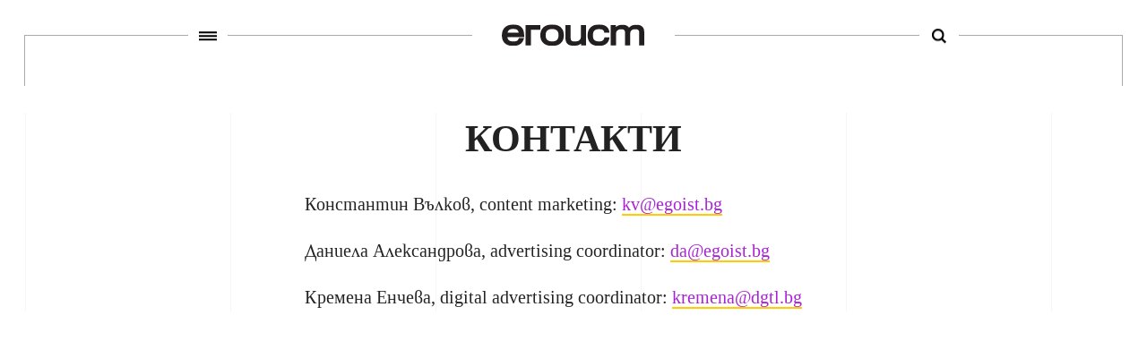

--- FILE ---
content_type: text/html; charset=UTF-8
request_url: https://egoist.bg/contacts/
body_size: 4919
content:


<!DOCTYPE html>
<html>
	<head>

		<title>Егоист</title>
		<meta charset="UTF-8">
		<meta name="viewport" content="width=device-width, initial-scale=1">
		<link rel="profile" href="http://gmpg.org/xfn/11">
		<link rel="pingback" href="">
				<link rel="stylesheet" href="https://egoist.bg/wp-content/themes/egoist/css/style.css?v.55100">
		<link rel="stylesheet" href="https://egoist.bg/wp-content/themes/egoist/junk.css?v.55100">
        <link rel="stylesheet" href="https://egoist.bg/wp-content/themes/egoist/css/lightgallery.css">
				<link rel="icon" type="image/x-icon" href="https://egoist.bg/wp-content/themes/egoist/favicon.ico">
		<!--[if lt IE 9]>
		<script src="https://egoist.bg/wp-content/themes/egoist/js/html5.js"></script>
		<![endif]-->

        <script type="text/javascript" src="//bg.adocean.pl/files/js/ado.js"></script>
        <script type="text/javascript">
        /* (c)AdOcean 2003-2017 */
            if(typeof ado!=="object"){ado={};ado.config=ado.preview=ado.placement=ado.master=ado.slave=function(){};}
            ado.config({mode: "old", xml: false, characterEncoding: true});
            ado.preview({enabled: true, emiter: "bg.adocean.pl", id: "GSug9YDTl_aCHEcT.IsPLdnxzYn7NSbYIBFFfq2O4_T.e7"});
        </script>

                        <script type="text/javascript">
                /* (c)AdOcean 2003-2017, MASTER: egoist_bg.egoistbg_NEW.Desktop.Inner_Pages */
                ado.master({id: 'VlJFiFMjPX0.3Z_tYT.YhN0fswd2SjKF5bvG.HSaCF3.v7', server: 'bg.adocean.pl' });
                </script>
                                    <script async src="https://pagead2.googlesyndication.com/pagead/js/adsbygoogle.js?client=ca-pub-9296898717630432" crossorigin="anonymous"></script>
                
        
<!-- This site is optimized with the Yoast SEO plugin v4.8 - https://yoast.com/wordpress/plugins/seo/ -->
<link rel="canonical" href="https://egoist.bg/contacts/" />
<meta property="og:locale" content="bg_BG" />
<meta property="og:type" content="article" />
<meta property="og:title" content="Контакти - Егоист" />
<meta property="og:description" content="Константин Вълков, content marketing: kv@egoist.bg Даниела Александрова, advertising coordinator: da@egoist.bg Кремена Енчева, digital advertising coordinator: kremena@dgtl.bg" />
<meta property="og:url" content="https://egoist.bg/contacts/" />
<meta property="og:site_name" content="Егоист" />
<meta property="article:publisher" content="https://www.facebook.com/egoistbg/" />
<meta property="article:author" content="https://www.facebook.com/egoistbg" />
<meta name="twitter:card" content="summary" />
<meta name="twitter:description" content="Константин Вълков, content marketing: kv@egoist.bg Даниела Александрова, advertising coordinator: da@egoist.bg Кремена Енчева, digital advertising coordinator: kremena@dgtl.bg" />
<meta name="twitter:title" content="Контакти - Егоист" />
<meta name="twitter:site" content="@egoistbg" />
<meta name="twitter:creator" content="@egoistbg" />
<!-- / Yoast SEO plugin. -->

<link rel='dns-prefetch' href='//s.w.org' />
		<script type="text/javascript">
			window._wpemojiSettings = {"baseUrl":"https:\/\/s.w.org\/images\/core\/emoji\/2.2.1\/72x72\/","ext":".png","svgUrl":"https:\/\/s.w.org\/images\/core\/emoji\/2.2.1\/svg\/","svgExt":".svg","source":{"concatemoji":"https:\/\/egoist.bg\/wp-includes\/js\/wp-emoji-release.min.js?ver=4.7.29"}};
			!function(t,a,e){var r,n,i,o=a.createElement("canvas"),l=o.getContext&&o.getContext("2d");function c(t){var e=a.createElement("script");e.src=t,e.defer=e.type="text/javascript",a.getElementsByTagName("head")[0].appendChild(e)}for(i=Array("flag","emoji4"),e.supports={everything:!0,everythingExceptFlag:!0},n=0;n<i.length;n++)e.supports[i[n]]=function(t){var e,a=String.fromCharCode;if(!l||!l.fillText)return!1;switch(l.clearRect(0,0,o.width,o.height),l.textBaseline="top",l.font="600 32px Arial",t){case"flag":return(l.fillText(a(55356,56826,55356,56819),0,0),o.toDataURL().length<3e3)?!1:(l.clearRect(0,0,o.width,o.height),l.fillText(a(55356,57331,65039,8205,55356,57096),0,0),e=o.toDataURL(),l.clearRect(0,0,o.width,o.height),l.fillText(a(55356,57331,55356,57096),0,0),e!==o.toDataURL());case"emoji4":return l.fillText(a(55357,56425,55356,57341,8205,55357,56507),0,0),e=o.toDataURL(),l.clearRect(0,0,o.width,o.height),l.fillText(a(55357,56425,55356,57341,55357,56507),0,0),e!==o.toDataURL()}return!1}(i[n]),e.supports.everything=e.supports.everything&&e.supports[i[n]],"flag"!==i[n]&&(e.supports.everythingExceptFlag=e.supports.everythingExceptFlag&&e.supports[i[n]]);e.supports.everythingExceptFlag=e.supports.everythingExceptFlag&&!e.supports.flag,e.DOMReady=!1,e.readyCallback=function(){e.DOMReady=!0},e.supports.everything||(r=function(){e.readyCallback()},a.addEventListener?(a.addEventListener("DOMContentLoaded",r,!1),t.addEventListener("load",r,!1)):(t.attachEvent("onload",r),a.attachEvent("onreadystatechange",function(){"complete"===a.readyState&&e.readyCallback()})),(r=e.source||{}).concatemoji?c(r.concatemoji):r.wpemoji&&r.twemoji&&(c(r.twemoji),c(r.wpemoji)))}(window,document,window._wpemojiSettings);
		</script>
		<style type="text/css">
img.wp-smiley,
img.emoji {
	display: inline !important;
	border: none !important;
	box-shadow: none !important;
	height: 1em !important;
	width: 1em !important;
	margin: 0 .07em !important;
	vertical-align: -0.1em !important;
	background: none !important;
	padding: 0 !important;
}
</style>
<link rel='stylesheet' id='searchandfilter-css'  href='https://egoist.bg/wp-content/plugins/search-filter/style.css?ver=1' type='text/css' media='all' />
<link rel='stylesheet' id='wp-smart-crop-renderer-css'  href='https://egoist.bg/wp-content/plugins/wp-smartcrop/css/image-renderer.css?ver=2.0.5' type='text/css' media='all' />
<script type='text/javascript' src='https://egoist.bg/wp-includes/js/jquery/jquery.js?ver=1.12.4'></script>
<script type='text/javascript' src='https://egoist.bg/wp-includes/js/jquery/jquery-migrate.min.js?ver=1.4.1'></script>
<link rel='https://api.w.org/' href='https://egoist.bg/wp-json/' />
<meta name="generator" content="WordPress 4.7.29" />
<link rel='shortlink' href='https://egoist.bg/?p=34' />
<link rel="alternate" type="application/json+oembed" href="https://egoist.bg/wp-json/oembed/1.0/embed?url=https%3A%2F%2Fegoist.bg%2Fcontacts%2F" />
<link rel="alternate" type="text/xml+oembed" href="https://egoist.bg/wp-json/oembed/1.0/embed?url=https%3A%2F%2Fegoist.bg%2Fcontacts%2F&#038;format=xml" />
        
        
                        <!-- Google Analytics -->
                <script>
                (function(i,s,o,g,r,a,m){i['GoogleAnalyticsObject']=r;i[r]=i[r]||function(){
                (i[r].q=i[r].q||[]).push(arguments)},i[r].l=1*new Date();a=s.createElement(o),
                m=s.getElementsByTagName(o)[0];a.async=1;a.src=g;m.parentNode.insertBefore(a,m)
                })(window,document,'script','https://www.google-analytics.com/analytics.js','ga');

                ga('create', 'UA-60787587-1', 'auto');
                ga('send', 'pageview');
                </script>
                <!-- End Google Analytics -->

				<!-- Facebook Pixel Code -->
				<script>
				!function(f,b,e,v,n,t,s)
				{if(f.fbq)return;n=f.fbq=function(){n.callMethod?
				n.callMethod.apply(n,arguments):n.queue.push(arguments)};
				if(!f._fbq)f._fbq=n;n.push=n;n.loaded=!0;n.version='2.0';
				n.queue=[];t=b.createElement(e);t.async=!0;
				t.src=v;s=b.getElementsByTagName(e)[0];
				s.parentNode.insertBefore(t,s)}(window,document,'script',
				'https://connect.facebook.net/en_US/fbevents.js');
				 	fbq('init', '263165207483339');
					fbq('track', 'PageView');
				</script>
				<noscript>
				 <img height="1" width="1"
				src="https://www.facebook.com/tr?id=263165207483339&ev=PageView&noscript=1"/>
				</noscript>
				<!-- End Facebook Pixel Code -->
	</head>
	<body class="page-template-default page page-id-34">

		<div class="main-wrapper">
        <header>
            <div class="line">
                <a id="hamburger-trigger" href="javascript: void(0);" class="menu-link" data-wpel-link="internal"><span></span></a>
                <a href="https://egoist.bg" title="Егоист" class="logo" data-wpel-link="internal"></a>
                <a id="search-trigger" href="javascript: void(0);" title="search" class="search-btn" data-wpel-link="internal"><span></span></a>
            </div>
        </header>
        <div class="menu-wrapper">
            <div class="menus clearfix">
                <div class="primary-navigation"><ul id="menu-pages" class="menu"><li id="menu-item-27008" class="menu-item menu-item-type-taxonomy menu-item-object-category menu-item-27008"><a href="https://egoist.bg/culture/" data-wpel-link="internal">Култура</a></li>
<li id="menu-item-5111" class="menu-item menu-item-type-taxonomy menu-item-object-category menu-item-5111"><a href="https://egoist.bg/lifestyle/" data-wpel-link="internal">Начин на живот</a></li>
<li id="menu-item-5120" class="menu-item menu-item-type-taxonomy menu-item-object-category menu-item-5120"><a href="https://egoist.bg/interview/" data-wpel-link="internal">Разговор</a></li>
<li id="menu-item-5116" class="menu-item menu-item-type-taxonomy menu-item-object-category menu-item-5116"><a href="https://egoist.bg/the-innovators/" data-wpel-link="internal">Иноваторите</a></li>
<li id="menu-item-26708" class="menu-item menu-item-type-taxonomy menu-item-object-category menu-item-26708"><a href="https://egoist.bg/biznes/" data-wpel-link="internal">Бизнес</a></li>
</ul></div>
                <div class="page-navigation"><ul id="menu-page-navigation" class="menu"><li id="menu-item-106" class="menu-item menu-item-type-post_type menu-item-object-page menu-item-106"><a href="https://egoist.bg/about/" data-wpel-link="internal">За нас</a></li>
<li id="menu-item-105" class="menu-item menu-item-type-post_type menu-item-object-page current-menu-item page_item page-item-34 current_page_item menu-item-105"><a href="https://egoist.bg/contacts/" data-wpel-link="internal">Контакти</a></li>
<li id="menu-item-26094" class="menu-item menu-item-type-post_type menu-item-object-page menu-item-26094"><a href="https://egoist.bg/reklama/" data-wpel-link="internal">Реклама</a></li>
</ul></div>            </div>
            <div class="social clearfix" style="display: flex; justify-content: center;">
                <a href="https://www.facebook.com/egoistbg/" target="_blank" class="fb" data-wpel-link="external" rel="external noopener noreferrer">
                   <span class="icon"></span>
                </a>
                <!-- <a href="https://www.linkedin.com/company/egoistbg" target="_blank" class="tw" data-wpel-link="external" rel="external noopener noreferrer">
                    <span class="icon"></span>
                </a> -->
                <a href="https://www.instagram.com/egoist.bg/" target="_blank" class="lt" data-wpel-link="external" rel="external noopener noreferrer">
                    <span class="icon"></span>
                </a>
            </div>
        </div>
        <div class="search-wrapper">
            <!-- <form role="search" method="GET" action="https://egoist.bg">
                <input type="text" name="s" value="" placeholder="Какво търсиш" />
                <input type="submit" name="" value="" />
            </form> -->
            
				<form action="" method="post" class="searchandfilter">
					<div>
						<ul><li><input type="text" name="ofsearch" placeholder="Какво търсиш" value=""></li><li><input type="hidden" name="ofsubmitted" value="1">
							<input type="submit" value=" ">
						</li></ul></div>
				</form>         </div>
<div class="invisible-banner banner-mega"><!-- disho invisible wrapper -->
	  <!-- <div class="banner-mega"> -->
  <div id="adoceanbgnohpnxdgjp"></div>
<script type="text/javascript">
/* (c)AdOcean 2003-2017, egoist_bg.egoistbg_NEW.Desktop.Inner_Pages.Megaboard [Desktop] */
ado.slave('adoceanbgnohpnxdgjp', {myMaster: 'VlJFiFMjPX0.3Z_tYT.YhN0fswd2SjKF5bvG.HSaCF3.v7' });
</script>
     <!-- <div style="width:940px; height:220px; background: #000; color: #fff;">
      Megaboard
    </div>  -->
  <!-- </div> -->
 <!-- MEGABOARD -->
</div>
<div class="container article-page static-page">
    <article>
      <h1 class="category-title">Контакти</h1>
      <div class="right-column">
        <div class="article-text">
          <p>Константин Вълков, content marketing: <a href="mailto:kv@egoist.bg">kv@egoist.bg</a></p>
<p>Даниела Александрова, advertising coordinator: <a href="mailto:da@egoist.bg">da@egoist.bg</a></p>
<p>Кремена Енчева, digital advertising coordinator: <a href="mailto:kremena@dgtl.bg">kremena@dgtl.bg</a></p>
        </div>
      </div>
    </article>
</div>
			<footer></footer>
    	</div>
        <!-- FACEBOOK CHAT -->
        <!-- Load Facebook SDK for JavaScript -->
              <div id="fb-root"></div>
              <script>
                window.fbAsyncInit = function() {
                  FB.init({
                    xfbml            : true,
                    version          : 'v7.0'
                  });
                };

                (function(d, s, id) {
                var js, fjs = d.getElementsByTagName(s)[0];
                if (d.getElementById(id)) return;
                js = d.createElement(s); js.id = id;
                js.src = 'https://connect.facebook.net/en_GB/sdk/xfbml.customerchat.js';
                fjs.parentNode.insertBefore(js, fjs);
              }(document, 'script', 'facebook-jssdk02'));</script>


    	<!-- Libraries -->
    	<script src="https://egoist.bg/wp-content/themes/egoist/js/libs/jquery-3.1.1.min.js"></script>

	    <!-- SCRIPTS -->
	    <script src="https://egoist.bg/wp-content/themes/egoist/js/main.js"></script>
	    <script src="https://egoist.bg/wp-content/themes/egoist/js/lightgallery.js"></script>
	    <script src="https://egoist.bg/wp-content/themes/egoist/js/junk.js"></script>
			<script src="https://egoist.bg/wp-content/themes/egoist/js/objectFitPolyfill.basic.min.js"></script>
			<script type='text/javascript'>
/* <![CDATA[ */
var wpsmartcrop_options = {"focus_mode":null};
/* ]]> */
</script>
<script type='text/javascript' src='https://egoist.bg/wp-content/plugins/wp-smartcrop/js/jquery.wp-smartcrop.min.js?ver=2.0.5'></script>
<script type='text/javascript' src='https://egoist.bg/wp-content/plugins/better-wp-security/core/modules/wordpress-tweaks/js/blankshield/blankshield.min.js?ver=4070'></script>
<script type='text/javascript' src='https://egoist.bg/wp-content/plugins/better-wp-security/core/modules/wordpress-tweaks/js/block-tabnapping.js?ver=4070'></script>
<script type='text/javascript'>
/* <![CDATA[ */
var beloadmore = {"url":"https:\/\/egoist.bg\/wp-admin\/admin-ajax.php","query":{"page":"","pagename":"contacts"}};
/* ]]> */
</script>
<script type='text/javascript' src='https://egoist.bg/wp-content/themes/egoist/js/load-more.js?ver=1.0'></script>
<script type='text/javascript' src='https://egoist.bg/wp-includes/js/wp-embed.min.js?ver=4.7.29'></script>
	</body>
</html>


--- FILE ---
content_type: text/html; charset=utf-8
request_url: https://www.google.com/recaptcha/api2/aframe
body_size: 267
content:
<!DOCTYPE HTML><html><head><meta http-equiv="content-type" content="text/html; charset=UTF-8"></head><body><script nonce="ZVTewPAj_y08NI0098jp8g">/** Anti-fraud and anti-abuse applications only. See google.com/recaptcha */ try{var clients={'sodar':'https://pagead2.googlesyndication.com/pagead/sodar?'};window.addEventListener("message",function(a){try{if(a.source===window.parent){var b=JSON.parse(a.data);var c=clients[b['id']];if(c){var d=document.createElement('img');d.src=c+b['params']+'&rc='+(localStorage.getItem("rc::a")?sessionStorage.getItem("rc::b"):"");window.document.body.appendChild(d);sessionStorage.setItem("rc::e",parseInt(sessionStorage.getItem("rc::e")||0)+1);localStorage.setItem("rc::h",'1769168591357');}}}catch(b){}});window.parent.postMessage("_grecaptcha_ready", "*");}catch(b){}</script></body></html>